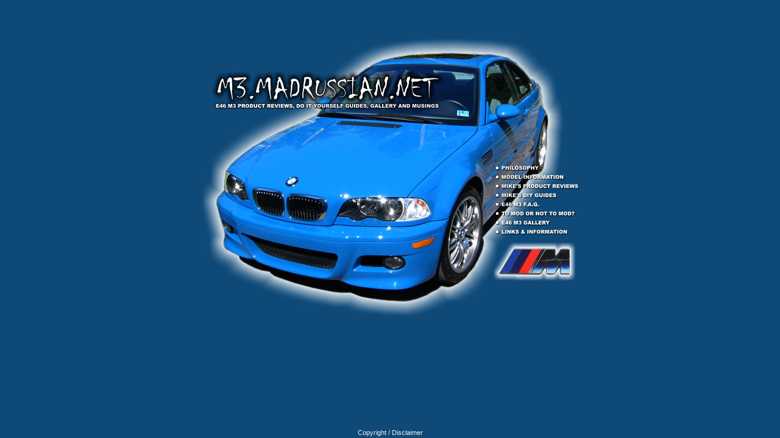

--- FILE ---
content_type: text/html
request_url: http://m3.madrussian.net/index.html
body_size: 4016
content:
<html><head><title>M 3 . M A D R U S S I A N . N E T</title>
<META NAME="description" CONTENT="m3.madrussian.net is the ultimate enthusiast web site for BMW E46 M3 owners and those considering purchase.  We are dedicated to the E46 M3 and feature technical information, FAQ's, forums, galleries, DIY pages, product reviews, links and much much more.">
<META NAME="keywords" CONTENT="m3,bmw,e46,forum,forums,review,mod,mods,aftermarket,reviews,madrussian,gallery,galleries,pictures,picture,photo,photos,mike_m3,mike,khrakovsky,altoona,pennsylvania,usa,tires,exhaust,brakes,pads,strut,shock,shocks,struts,rotor,rotors,fluid,short,shift,kit,kits,uuc,rogue,engineering,royal,purple,stoptech,mounts,strutbar,pdc,sport,mode,wheels,wheel,bbs,ssr,hre,ifroged,hr,groundcontrol,bilstien,eisenmann,super,sprint,dinan,comforti,bridgestone,michelin,continental,toyo,khumo,bmwcca,scca,autocross,autox,track,tracking,s54,i6,chris,bangle">
<link rel=stylesheet type="text/css" href="main.css">
<script language="JavaScript">
if (document.images) {

	m1On = new Image
	m1Off = new Image
	m1On.src = 'pix/menu1off.jpg'
	m1Off.src = 'pix/menu1on.jpg'

	m2On = new Image
	m2Off = new Image
	m2On.src = 'pix/menu2off.jpg'
	m2Off.src = 'pix/menu2on.jpg'

	m3On = new Image
	m3Off = new Image
	m3On.src = 'pix/menu3off.jpg'
	m3Off.src = 'pix/menu3on.jpg'

	m4On = new Image
	m4Off = new Image
	m4On.src = 'pix/menu4off.jpg'
	m4Off.src = 'pix/menu4on.jpg'

	m5On = new Image
	m5Off = new Image
	m5On.src = 'pix/menu5off.jpg'
	m5Off.src = 'pix/menu5on.jpg'

	m6On = new Image
	m6Off = new Image
	m6On.src = 'pix/menu6off.jpg'
	m6Off.src = 'pix/menu6on.jpg'

	m7On = new Image
	m7Off = new Image
	m7On.src = 'pix/menu7off.jpg'
	m7Off.src = 'pix/menu7on.jpg'

	m8On = new Image
	m8Off = new Image
	m8On.src = 'pix/menu8off.jpg'
	m8Off.src = 'pix/menu8on.jpg'


	}

else

	{

	m1On = ""
	m1Off = ""
	m2On = ""
	m2Off = ""
	m3On = ""
	m3Off = ""
	m4On = ""
	m4Off = ""
	m5On = ""
	m5Off = ""
	m6On = ""
	m6Off = ""
	m7On = ""
	m7Off = ""
	m8On = ""
	m8Off = ""

	}

function discWindow(URL) {
	discWin = window.open(URL,"disc","width=800,height=600");
	}
</script>
</head>
<body bgcolor=0E4978 marginheight=0 marginwidth=0 leftmargin=0 topmargin=0>
<table width=100% height=100% border=0>
<tr valign=middle>
	<td align=center><table cellpadding=0 cellspacing=0 border=0>
	<tr>
		<td><img src="pix/front.jpg"></td>
		<td><img src="pix/front1.jpg"><br>
		<a href="philosophy.shtml" onmouseover="document.m1.src=m1Off.src" onmouseout="document.m1.src=m1On.src"><img src="pix/menu1off.jpg" border=0 name="m1"></a><br>
		<a href="modelinfo.shtml" onmouseover="document.m2.src=m2Off.src" onmouseout="document.m2.src=m2On.src"><img src="pix/menu2off.jpg" border=0 name="m2"></a><br>
		<a href="reviews.shtml" onmouseover="document.m3.src=m3Off.src" onmouseout="document.m3.src=m3On.src"><img src="pix/menu3off.jpg" border=0 name="m3"></a><br>
		<a href="diy.shtml" onmouseover="document.m4.src=m4Off.src" onmouseout="document.m4.src=m4On.src"><img src="pix/menu4off.jpg" border=0 name="m4"></a><br>
		<a href="faq.shtml" onmouseover="document.m5.src=m5Off.src" onmouseout="document.m5.src=m5On.src"><img src="pix/menu5off.jpg" border=0 name="m5"></a><br>
		<a href="modnotmod.shtml" onmouseover="document.m6.src=m6Off.src" onmouseout="document.m6.src=m6On.src"><img src="pix/menu6off.jpg" border=0 name="m6"></a><br>
		<a href="gallery.shtml" onmouseover="document.m7.src=m7Off.src" onmouseout="document.m7.src=m7On.src"><img src="pix/menu7off.jpg" border=0 name="m7"></a><br>
		<a href="links.shtml" onmouseover="document.m8.src=m8Off.src" onmouseout="document.m8.src=m8On.src"><img src="pix/menu8off.jpg" border=0 name="m8"></a><br>
		<img src="pix/front2.jpg"></td>
	</tr>
	</table>
	</td>
</tr>
<tr valign=bottom>
	<td align=center><a href="javascript:discWindow('disclaimer.htm');">Copyright / Disclaimer</a></td>
</tr>
</table>
</body>
</html>

--- FILE ---
content_type: text/css
request_url: http://m3.madrussian.net/main.css
body_size: 1045
content:
BODY 	{SCROLLBAR-FACE-COLOR: #0E4978;
	SCROLLBAR-HIGHLIGHT-COLOR: #185382;
	SCROLLBAR-SHADOW-COLOR: #003550;
	SCROLLBAR-3DLIGHT-COLOR: #185382;
	SCROLLBAR-ARROW-COLOR: #FFFFFF;
	SCROLLBAR-TRACK-COLOR: #0E4978;
	SCROLLBAR-DARKSHADOW-COLOR: #003564;
	SCROLLBAR-BASE-COLOR: #0E4978}
td {font-family: arial;
	color: B2C1C3;
	font-size: 11px; }
td.sec {font-family: arial;
	color: B2C1C3;
	font-size: 14px; }
td.thr {font-family: arial;
	color: ff0000;
	font-size: 11px; }
td.gal {font-family: arial;
	color: 000000;
	font-size: 11px; }
.nu {text-decoration: none;}
	a {color:eeeeee;
	font-size:11px;
	text-decoration:none}
	a:visited {color:eeeeee;}
	a:hover {color:ff0000;
	text-decoration: none}
	a.sec {color:0000ff;
	font-size:11px;
	text-decoration:none}
	a.sec:visited {color:0000ff;}
	a.sec:hover {color:ff0000;
	text-decoration: none}
	a.thr {color:000000;
	font-size:11px;
	text-decoration:none}
	a.thr:visited {color:000000;}
	a.thr:hover {color:ff0000;
	text-decoration: none}
.nav {font:8pt Arial;}